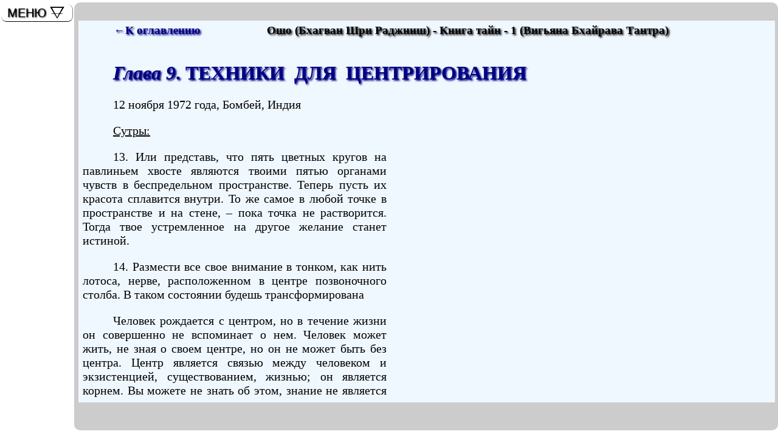

--- FILE ---
content_type: text/html; charset=Windows-1251
request_url: https://library.raikevich.com/osho/0109.html
body_size: 20479
content:
<html>
<!DOCTYPE HTML PUBLIC "-//W3C//DTD HTML 4.01 Transitional//EN" "http://www.w3.org/TR/html4/loose.dtd">
<head>
<meta name="viewport" content="width=device-width, initial-scale=1.0, maximum-scale=3.0, user-scalable=yes"/>
<meta http-equiv="Content-Type" content="text/html; charset=windows-1251">
<meta http-equiv="Content-Language" content="ru">
<title>Ошо - Книга тайн - 1. Глава 9. ТЕХНИКИ  ДЛЯ  ЦЕНТРИРОВАНИЯ</title>
<meta name="keywords" content="Ошо, книга тайн, Бхагаван, Бхагван, Джеин, Шри, Раджниш, Чандра, Мохан, Ачарья, Вигьяна, Бхайрава, Тантра, книга тайн, часть 1, том 1">
<meta name="description" content="Читайте первый том «Книги тайн» Ошо («Вигьяна Бхайрава Тантра»), Главу 9, ТЕХНИКИ  ДЛЯ  ЦЕНТРИРОВАНИЯ">
<link rel="next" title="Далее" href="0110.html" />
<link href="../css/1.css" type="text/css" rel="stylesheet" />
<!--[if IE]><script type="text/javascript" src="../js/fixie.js"></script><![endif]-->
</head>
<body>
<div id="outer-box"><div id="scroll">
<table width="100%">
<tr>
	<td width="250"><h3><a href="index01.html#00">&#8592;К оглавлению</a></h3></td>
	<td><h3 align="center">Ошо (Бхагван Шри Раджниш) - Книга тайн - 1 (Вигьяна Бхайрава Тантра)</h3></td>
</tr>
</table>
<h1><a name="00"><i>Глава 9</i>. ТЕХНИКИ  ДЛЯ  ЦЕНТРИРОВАНИЯ</a></h1>
<p>12 ноября 1972 года, Бомбей, Индия </p>
<p><u>Сутры:</u></p>
<p>13. Или представь, что пять цветных кругов на павлиньем хвосте являются твоими пятью органами чувств в беспредельном пространстве. Теперь пусть их красота сплавится внутри. То же самое в любой точке в пространстве и на стене, – пока точка не растворится. Тогда твое устремленное на другое желание станет истиной.</p>
<p>14. Размести все свое внимание в тонком, как нить лотоса, нерве, расположенном в центре позвоночного столба. В таком состоянии будешь трансформирована</p>
<p>Человек рождается с центром, но в течение жизни он совершенно не вспоминает о нем. Человек может жить, не зная о своем центре, но он не может быть без центра. Центр является связью между челове­ком и экзистенцией, существованием, жизнью; он является корнем. Вы можете не знать об этом, знание не является существенным для существования центра, но если вы не знаете его, вы ведете жизнь без корней – как если бы она была без корней. Вы не будете чувствовать никакого фундамента, вы не будете чувствовать под собой основы; вы не будете чувствовать себя дома во вселенной. Вы будете бездомным. Центр, конечно, никуда не исчез, но без знания его ваша жизнь будет просто дрейфом – бессмысленной, пустой, бесцельной. Вы бу­дете чувствовать себя так, как будто бы вы живете без жизни, дрейфуя и просто ожидая смерти. Вы будете продолжать откладывать смерть с одного момента на другой, но вы очень хорошо знаете, что это откладывание не приведет вас никуда. Вы просто проводите время, и это ощущение глубокого расстройства и крушения будет следовать за вами как тень. Человек рождается с центром, но не со знанием этого центра. Это знание нужно приобрести.</p>
<p>У вас есть центр. Центр здесь – без него вы не можете существо­вать. Как вы можете существовать без центра? Как вы можете суще­ствовать без моста между вами и экзистенцией, существованием?.. или, если вы любите это слово, Богом. Вы не можете существовать без этой глубокой связи. Вы имеете корни в божественном. Всю жизнь вы живете благодаря этим корням, но эти корни под землей. Так же, как и у любого дерева, эти корни расположены под землей; дерево не осознает свои собственные корни. Эта укорененность явля­ется вашим центром. Когда я говорю, что человек рождается с ним, то я имею в виду, что имеется возможность стать осознающим свою укорененность.</p>
<p>Если вы становитесь осознающим, ваша жизнь становится ре­альной; в противном случае ваша жизнь будет просто подобна глубо­кому сну, будет сновидением. То, что Абрахам Мэслоу называл «самореализацией», является на самом деле не чем иным, как осоз­нанием своего внутреннего центра, посредством которого вы связа­ны с тотальной вселенной, осознанием своих корней: вы не одиноки, вы не атомарны, вы часть этого космического целого. Эта вселенная не есть чуждый вам мир. Вы не чужой для нее. Эта вселенная является нашим домом. Но пока вы не найдете свои корни, свой центр, эта вселенная останется чем-то чужим, чем-то посторонним.</p>
<p>Сартр говорит, что человек живет так, как будто он вброшен в этот мир. Конечно, если вы не знаете своего центра, то вы ощущаете эту «вброшенность», как будто вы вброшены в мир извне. Вы посторон­ний; вы не принадлежите этому миру и этот мир не принадлежит вам. Тогда результатом этого должен быть страх, беспокойство, страда­ние.</p>
<p>Человек, будучи посторонним во вселенной, должен ощущать глубокое беспокойство, страх, страдание. Вся его жизнь будет просто сражением, борьбой, и это борьба, которая обречена на поражение. Человек не может победить, потому что часть никогда не может победить целое.</p>
<p>Вы не можете преуспеть против существования. Вы можете пре­успеть вместе с ним, но никак не против него. И в этом разница между религиозным и нерелигиозным человеком. Нерелигиозный человек против вселенной; религиозный человек вместе со вселенной. Рели­гиозный человек чувствует себя дома. Он не чувствует себя вброшен­ным в мир, он чувствует себя выросшим в мире. Помните о разнице между вброшенным и выросшим.</p>
<p>Когда Сартр говорит, что человек вброшен в мир, то само слово, сама формулировка этого показывает, что вы не принадлежите миру. И само слово «вброшен» означает, что это произошло принудитель­но, без вашего согласия. Тогда этот мир кажется враждебным. Тогда результатом будет страдание.</p>
<p>По-другому может быть только в том случае, если вы не вброше­ны в мир, но выросли как часть его, как органическая часть. Было бы на самом деле, лучше сказать, что вы являетесь вселенной, выросшей в отдельное измерение, которое мы называем «человек». Вселенная развивается во многих измерениях – в деревьях, в холмах, в звездах, в планетах... во многих измерениях. Человек тоже является одним из измерений этого развития. Вселенная реализует себя через многие, многие измерения. Человек также является измерением со всеми своими вершинами и возможностями. Ни одно дерево не может осознать свои корни, ни одно животное не может осознать свои корни. Вот почему для них не существует никаких беспокойств.</p>
<p>Если вы не осознаете свои корни, свой центр, то вы никогда не сможете осознать свою смерть. Смерть существует только для чело­века. Смерть существует только для человека, поскольку только человек может стать осознающим свои корни, осознающим свои центр, осознающим свою тотальность и свою укорененность во вселенной.</p>
<p>Если вы живете без центра, если вы чувствуете себя посторонним, то результатом этого будет страдание. Если вы чувствуете, однако, что вы дома, что вы есть рост, реализация потенциальных возмож­ностей самого существования – как будто само существование стало осознанным в вас, как будто оно добавило вам осознанности – если вы так чувствуете, если вы действительно все представляете себе таким образом, тогда результатом будет блаженство, счастье.</p>
<p>Блаженство является результатом органического единства со вселенной, а страдание является результатом враждебности. Но пока вы не узнаете свой центр, вы должны будете чувствовать вброшен­ность, как будто жизнь была насильно навязана вам. С этим центром, который уже здесь, хотя человек и не осознает его, связаны те сутры, которые мы будем обсуждать. Но прежде, чем мы углубимся в <i>Вигьяну Бхайраву Тантру </i>и в ее техники, имеющие отношение к центру, рассмотрим еще два-три вопроса.</p>
<p>Первое: когда человек рождается, он укоренен в конкретном ме­сте, в конкретной <i>чакре – </i>центре – и это есть пупок. Японцы называют <i>это хара; </i>отсюда термин <i>харакири. </i>Харакири означает самоубийство. Буквально это означает убийство хары – основы, центра. Хара явля­ется центром; разрушение центра означает харакири. Но мы все совершаем, в некотором смысле, харакири. Мы не убиваем центр, но мы забываем о нем, или мы никогда не вспоминаем о нем. Он здесь и ждет, а мы все ползем прочь и прочь от него.</p>
<p>Когда ребенок рождается, он укоренен в пупке, в харе; он живет через хару. Понаблюдайте за дыханием ребенка – его пупок поднима­ется и опускается. Он дышит при помощи живота, он живет при помощи живота, а не при помощи головы или сердца, но постепенно он должен будет сползать прочь от центра.</p>
<p>Прежде всего, он создаст другой центр – это сердце, центр эмоций. Он научится любить, он будет любимым, и будет создан еще один центр. Этот центр не является реальным центром; этот центр являет­ся побочным продуктом. Вот почему психологи говорят, что если ребенка не любили, то он никогда не будет в состоянии полюбить.</p>
<p>Если ребенок развивается в обстановке нелюбви – в холодной обстановке, где никто не любит и не дает тепло, то он сам никогда в своей жизни не сможет никого полюбить, потому что у него не будет создан сам центр любви. Созданию этого центра способствуют: лю­бовь матери, любовь отца, семьи, общества. Этот центр является побочным продуктом; вы не родились с ним. Так что если ему не помогать расти, он и не будет расти. Многие, многие люди живут без центра любви. Они продолжают говорить о любви, они продолжают верить, что они любят, но у них нет центра, так как они могут любить? Трудно получить любящую мать, очень редко вы получаете любяще­го отца. А если с самого начала у ребенка не будет любви, то сам он никогда не будет в состоянии любить.</p>
<p>Вот почему все человечество живет без любви. Вы продолжаете производить детей, но вы не знаете, как дать им центр любви. Скорее наоборот, чем более цивилизованным становится общество, тем больше усилий оно прикладывает для создания третьего центра, цен­тра интеллекта. Первоначальным центром является пупок. Ребенок с ним рождается; он не является побочным продуктом чего-либо. Без него жизнь невозможна, поэтому он просто дается при рождении. Второй центр является побочным продуктом. Если ребенок получает любовь, он реагирует на это. Реакция заключается в том, что этот центр растет в человеке: это сердечный центр. Третий центр пред­ставляет из себя рассудок, интеллект, голову. Третий центр создается образованием, логическими рассуждениями и упражнениями; он также является побочным продуктом.</p>
<p>Но мы живем в третьем центре. Второй центр почти отсутствует – даже если он присутствует, он является нефункционирующим; даже если он функционирует иногда, он функционирует нерегулярно. Но третий центр, голова, становится в жизни основной силой, потому что вся жизнь зависит от этого третьего центра. Он является утили­тарным. Вы нуждаетесь в нем для размышлений, логических рассуж­дений, думанья. Поэтому все рано или поздно становятся ориентированными на голову; вы начинаете жить в голове.</p>
<p>Голова, сердце, пупок – это три центра. Пупок является данным вам центром, первоначальным центром. Сердце может быть развито и его хорошо развивать по многим причинам. Рассудок тоже следует развивать, но не за счет сердца, потому что если рассудок развивается за счет сердца, то вы теряете связь и не можете снова прийти к пупку. Развитие осуществляется от рассудка к существованию, бытию. Да­вайте попытаемся понять это следующим образом.</p>
<p>Пупочный центр является бытием; сердечный центр является чувством; головной центр является знанием. Знание расположено дальше от бытия – чувство ближе. Если вы потеряете центр чувства, то трудно будет создать мост между рассудком и бытием – очень трудно. Вот почему любящий человек более легко может себе пред­ставить, что в этом мире он дома, чем человек, который живет только рассудком.</p>
<p>Западная культура делает основной упор на головной центр. Вот почему на Западе глубокое беспокойство вызывают чувства человека. Кроме того, глубокое беспокойство вызывают его бездомность, его пустота, его неукорененность. Симон Вейл написал книгу «Потреб­ность в корнях». Западный человек ощущает неукорененность, как будто у него нет корней. Причиной этого является то, что центром становится только голова. Сердечный центр не тренируется, он поте­рян.</p>
<p>Биение сердца не является вашим сердцем, это просто физиоло­гическая функция. Поэтому если вы ощущаете сердцебиение, то не думайте, что вы имеете сердце. Сердце – это нечто другое. Сердце означает способность чувствовать; голова означает способность знать. Сердце означает способность чувствовать и способность быть единым – быть единым с чем-либо... способность быть единым с чем-нибудь.</p>
<p>Религия имеет дело с бытием; поэзия имеет дело с сердцем; философия и наука имеют дело с головой. Эти два центра, сердце и голова, являются периферийными центрами, нереальными центра­ми, просто ложными центрами. Реальным центром является пупок, хара. Как достичь его снова? Или как представить себе его?</p>
<p>В обычных ситуациях вы подходите близко к харе лишь иногда – это случается редко, случайным образом. Этот момент становится моментом очень глубокого блаженства. В сексе, например, вы иногда подходите близко к харе, потому что при сексе ваш ум, ваше сознание снова движется вниз. Вы должны покинуть свою голову и опуститься вниз. Иногда случается, что в глубоком сексуальном оргазме вы оказываетесь около своей хары. Вот почему так много очарования в сексе. На самом деле не секс дает вам переживание блаженства – его дает хара.</p>
<p>Опускаясь по направлению к сексуальному центру, вы проходите через хару, вы касаетесь ее. Но для современного человека даже это становится невозможным, потому что для современного человека даже секс является деятельностью мозга, умственной деятельностью. Даже секс ушел в голову; человек думает о нем. Вот почему так много фильмов, так много романов, так много литературы, порнографии и тому подобного. Человек думает о сексе, но это абсурд. Секс является переживанием; вы не можете думать о нем. А если вы начинаете думать о нем, то для вас все труднее и труднее будет пережить его, потому что он не имеет совершенно никакого отношения к голове. Рассудок здесь не нужен.</p>
<p>И чем больше современный человек ощущает невозможность погружения в секс, тем больше он думает о нем. Это становится порочным кругом. И чем больше он думает о сексе, тем более он становится рассудочным. Тогда даже секс становится поверхност­ным. На Западе он становится поверхностным, повторяющейся вещью, скукой. Вы ничего не получаете, вы просто повторяете по старой привычке. И, в конце концов, вы чувствуете себя разочарован­ным – как будто вас обманули. Почему? Потому что на самом деле ваше сознание не опустилось обратно к центру.</p>
<p>Вы ощущаете блаженство только при прохождении через хару. Поэтому, что бы ни было причиной, всегда, когда вы проходите через хару, вы испытываете блаженство. Воин на поле боя иногда проходит через хару, но не современный воин, потому что он совсем не явля­ется воином. Человек, который бросает бомбу на город, является спящим. Он не является воином; он не является сражающимся; он не <i>кшатрий – </i>он не сражается как Арджуна.</p>
<p>Иногда человек, находящийся на краю гибели, отбрасывается к харе. Для воина, сражающегося мечом, смерть возможна в любой момент, в любой момент его может не стать. Кроме того, во время сражения на мечах вы не в состоянии думать. Если вы будете думать, вас больше не будет. Вы должны действовать без раздумий, потому что для раздумий требуется время; если вы сражаетесь мечом, вы не можете думать. Если вы думаете, то победит другой и вас больше не будет. Здесь нет времени на раздумья, а ум требует времени. По­скольку на раздумья времени нет, а размышления будут означать смерть, то сознание выпадает из головы – оно идет к харе и воин испытывает переживание блаженства. Вот почему в войне так много очарования. Секс и война являются двумя видами очарования и причина заключается в том, что в обоих случаях вы проходите через хару. Вы проходите через нее при любой опасности.</p>
<p>Ницше призывает нас жить опасно. Почему? Потому что при опасности вы отбрасываетесь к харе. Вы не можете думать; вы не можете вырабатывать что-либо при помощи своего ума. Вы должны действовать немедленно.</p>
<p>Ползет змея. Вдруг вы видите змею и делаете прыжок. Нет ника­кого взвешенного осмысливания, что это змея. Здесь нет силлогиз­мов; вы не рассуждаете при помощи своего ума: «Вот змея, а змея является опасной и, поэтому, я должен прыгнуть». Нет никаких ло­гических рассуждений, вроде этих. Если бы вы рассуждали таким образом, вас бы уже не было в живых. Вы не можете рассуждать. Вы должны действовать самопроизвольно, мгновенно. Сначала приходит действие, а затем его осмысливание. После того, как вы прыгну­ли, вы можете подумать.</p>
<p>В обычной жизни, когда нет опасности, вы сначала думаете, а затем действуете. При опасности весь процесс становится обратным: сначала вы действуете, а затем думаете. Это действие, которое прихо­дит первым, без рассуждений, отбрасывает вас к вашему первона­чальному центру – харе. Вот в чем это очарование опасности.</p>
<p>Вы едете на автомобиле все быстрее, быстрее и быстрее и вдруг наступает ситуация, когда каждое мгновенье является опасным. В любой момент вы можете лишиться жизни. В этот момент тревож­ного ожидания, когда смерть и жизнь максимально близки друг к другу, просто две точки, близкие друг к другу, и вы между ними, ум прекращает свою деятельность: вы отбрасываетесь к харе. Вот почему так много очарования связано с автомобилями, с вождением – быс­трым вождением, сумасшедшим вождением. Или вы играете в азар­тную игру и в качестве ставки поставили все, что у вас есть – ум останавливается, налицо опасность. В следующую минуту вы можете стать нищим. Ум не может функционировать; вы отбрасываетесь к харе.</p>
<p>Опасности имеют свою привлекательность, поскольку при опас­ности ваше ежедневное, обычное сознание не может функциониро­вать. Опасность идет вглубь. Ваш ум не нужен; вы становитесь не-умом. <i>Вы просто есть! </i>Вы являетесь осознающим, но не думаю­щим. Этот момент становится медитативным. В азартных играх игроки, фактически, ищут медитативного состояния ума. В опасно­сти – в драке, в дуэли, в войнах – человек всегда искал медитативных состояний.</p>
<p>В вас внезапно извергается, взрывается блаженство. Это превра­щается в некоторый поток изнутри. Но это случайное, самопроиз­вольное явление. Определенно известно только одно: всегда, когда вы испытываете блаженство, вы находитесь ближе к харе. Это наверняка и причина не имеет значения; причина к этому не имеет никакого отношения. Всегда, когда вы проходите мимо своего первоначально­го центра, вы наполняетесь блаженством.</p>
<p>Эти сутры связаны с созданием укорененности в харе, в центре научным, заранее обдуманным способом – не случайно, не на мгно­венье, а постоянно. Вы можете непрерывно оставаться в харе, это может стать вашей укорененностью. Эти сутры как раз и посвящены тому, как это сделать.</p>
<p>Теперь мы возьмем первую сутру, которая является одним из способов возвращения в центр.</p>
<h3><a name="10">13. Тотально концентрируйся на одном объекте</a></h3>
<p>Первая сутра: <i>Или представь, что пять цветных кругов на павлинь­ем хвосте являются твоими пятью органами чувств в беспредельном пространстве. Теперь пусть их красота сплавится внутри. То же самое в любой точке в пространстве и на стене – пока точка не растворится. Тогда твое устремленное на другое  желание станет истиной.</i></p>
<p>Все эти сутры говорят о том, как достичь внутреннего центра. Основной используемый механизм, основная используемая техника заключаются в том, что если вы можете создать центр снаружи – где угодно: в уме, в сердце, или даже снаружи на стене – и если вы тотально сконцентрированы на нем и отбросили весь остальной мир, забыли про весь остальной мир и только одна точка остается в вашем сознании, то вдруг вы будете отброшены в свой внутренний центр.</p>
<p>Как это работает? Сначала поймите следующее: Ваш ум являет­ся бродячим, блуждающим. Он никогда не находится в одной точке. Он всегда идет, двигается, достигает чего-то, но никогда не находится в одной точке. Он перескакивает с одной мысли на другую, от А к В. Но он никогда не находится в А, он никогда не находится в В. Он всегда в движении. Запомните это: ум всегда в движении, надеясь достичь чего-то, но никогда не достигая. Он не может достичь! Сама структура ума представляет собой движение. Он может только дви­гаться; это внутренняя природа ума. Сам процесс движения – от А к В, от В к С... все продолжается и продолжается.</p>
<p>Если вы остановитесь в А, или в В, или в любой другой точке, то ум будет сражаться с вами. Ум будет говорить: «Двигайся», потому что если вы останавливаетесь, ум немедленно умирает. Он может жить только в движении. Ум означает процесс. Если вы останавлива­етесь и не двигаетесь, ум вдруг становится мертвым, его больше нет; остается только сознание.</p>
<p>Сознание является вашей природой; ум является вашей деятель­ностью, как, например, ходьба. Это трудно осознать, потому что мы думаем, что ум является чем-то вещественным. Мы думаем, что ум является субстанцией; но нет, ум – это просто деятельность. Поэтому его лучше называть «умничанием», а не умом. Это процесс, точно так же, как и ходьба. Ходьба является процессом; если вы остановитесь, ходьбы не будет. Ноги есть, а ходьбы нет. Ноги могут ходить, но если вы останавливаетесь, то ноги будут здесь, а ходьбы здесь не будет.</p>
<p>Сознание подобно ногам – это ваша природа. Ум подобен ходьбе – это просто процесс. Когда сознание движется с одного места на другое, этот процесс является умом. Когда сознание движется от А к В, от В к С, то это движение является умом. Если вы прекратите движение, ума не станет. Вы являетесь сознающим, но ума нет. Вы имеете ноги, но не ходите. Ходьба является функционированием, деятельностью; ум также является функционированием, деятельно­стью.</p>
<p>Если вы остановитесь в любой точке, ум будет бороться. Ум будет говорить: «Продолжай!» Ум изо всех сил будет стараться толкнуть вас вперед, или назад, или в любом другом направлении – но: «Продол­жай! Делай что угодно, но не оставайся в одной точке».</p>
<p>Если вы настаиваете и если вы не подчиняетесь уму... это трудно, потому что вы всегда подчиняетесь. Вы никогда не приказываете уму; вы никогда не являетесь хозяином. Вы и не можете быть хозяином, потому что вы, на самом деле, никогда не отделяете себя от своего ума. Вы думаете, что вы и есть ум. Это заблуждение, что вы являетесь умом, дает уму полную свободу, потому что тогда никто не является его хозяином, никто не управляет им. Нет никого! Ум сам становится хозяином. Он может стать хозяином, но его господство является кажущимся. Попытайтесь когда-нибудь и вы сможете сломить это господство – оно является ложным.</p>
<p>Ум является просто рабом, притворяющимся хозяином, но он притворялся так долго, в течение многих жизней, что даже хозяин поверил в то, что раб является хозяином. Это просто вера. Испытайте противоположное и вы убедитесь, что эта вера является беспочвен­ной.</p>
<p>Эта сутра говорит: <i>Представь, что пятицветные круги на павлинь­ем хвосте являются твоими пятью органами чувств в беспредельном пространстве. Теперь пусть их красота сплавится внутри. </i>Думайте, что пять ваших чувств являются пятью цветами и эти пять цветов заполняют все пространство. Просто представьте себе ваши пять чувств, как пять цветов – прекрасные цвета, живые, распространяю­щиеся в бесконечном пространстве. Затем двигайтесь внутрь вместе с этими цветами. Переместитесь внутрь и почувствуйте центр, где все эти пять цветов встречаются с вами. Это просто воображение, но оно помогает. Только представьте себе пять цветов, проникающих внутрь вас и встречающихся в точке.</p>
<p>Конечно, эти пять цветов встретятся в точке: весь мир растворит­ся. В вашем воображении имеются только пять цветов – так же, как на хвосте павлина – распределенные по всему пространству, входящие глубоко внутрь вас, встречающиеся в точке. Подойдет любая точка, но самой лучшей точкой является хара. Думайте, что они встречаются в пупке – что весь мир превращается в цвета, и эти цвета встречаются в вашем пупке. Смотрите на эту точку, концентрируйте свое внимание на этой точке, концентрируйте до тех пор, пока точка не растворится. Если вы концентрируетесь на точке, она растворяет­ся, потому что это всего лишь ваше воображение. Помните, что бы мы ни сделали, все является нашим воображением. Если вы концен­трируетесь на ней, она растворится. А когда точка растворяется, вы отбрасываетесь к своему центру.</p>
<p>Мир растворился. Для вас мира не существует. В этой медитации имеется только цвет. Вы забыли про весь мир; вы забыли про все его объекты. Вы выбрали только пять цветов. Выберите любые пять цве­тов. Это важно для тех, кто имеет очень острый глаз, очень глубокую цветовую чувствительность. Эта медитация окажется полезной не для каждого. Если вы не имеете глаза художника, если вы не осозна­ете цвета, если вы не можете представлять себе цвета, то эта техника будет трудной для вас.</p>
<p>Отмечали ли вы когда-нибудь, что ваши сны являются цветны­ми? Цветные сны может видеть только один человек из сотни. Вы видите только белое и черное. Почему? Весь мир является цветным, а ваши сны являются бесцветными. Если кто-то из вас помнит, что его сны являются цветными, то эта медитация для него. Если кто-то помнит, что хотя бы иногда он видит во сне цвета, то эта медитация будет для него.</p>
<p>Если вы скажете человеку, нечувствительному к цветам: «Вооб­разите себе мир, наполненный цветами», то он ничего не сможет вообразить. Даже если он будет пытаться вообразить, если он будет думать «красное», то он будет видеть слово «красное», но он не сможет увидеть цвет. Он скажет «зеленое», и слово «зеленое» будет здесь, но самой зелени не будет.</p>
<p>Испытайте этот метод, если вы имеете цветовую чувствитель­ность. Вот пять цветов. Весь мир является просто пятью цветами, и эти цвета встречаются внутри вас. Где-то глубоко внутри вас эти пять цветов встречаются. Сконцентрируйте внимание на этой точке и продолжайте его концентрировать. Не сдвигайтесь с точки, оставай­тесь в ней. Не допускайте действия ума. Не пытайтесь думать о зеленом, красном, желтом, о цветах вообще – не думайте. Просто смотрите, как они встречаются в вас. Не думайте о них! Если вы думаете, ум двигается. Будьте просто наполнены цветами, встречающимися в вас, а затем сконцентрируйтесь на точке встречи. Не ду­майте! Концентрация не является думаньем; это не размышление.</p>
<p>Если вы действительно наполнены цветами и вы стали просто радугой, павлиньим хвостом, и все пространство тоже заполнено этими цветами, то это даст вам глубокое чувство красоты. Но не думайте о ней; не говорите, что это прекрасно. Не начинайте думать. Сконцентрируйте внимание на точке, где встречаются все эти цвета и продолжайте концентрироваться на ней. Она исчезнет, она раство­рится, потому что все это лишь игра воображения. И если вы будете поддерживать эту концентрацию, то воображаемое не может оста­ваться здесь, оно растворится.</p>
<p>Мир уже растворился; здесь были только цвета. Эти цвета были вашим воображением. Эти воображаемые цвета встречались в точке. Эта точка, конечно, была воображаемой – и теперь, при глубокой концентрации, эта точка растворилась. Где вы теперь? Где вы будете? Вы будете отброшены к своему центру.</p>
<p>Объекты растворены посредством воображения. Теперь вообра­жение будет растворено посредством концентрации. В качестве субъ­ективности остаетесь вы один. Объективный мир растворился; мысленный мир растворился. Вы находитесь здесь в виде чистого сознания.</p>
<p>Вот почему эта сутра говорит: <i>в любой точке в пространстве и на стене... </i>Это поможет. Если вы не сможете вообразить цвета, то помо­жет любая точка на стене. Вы берете что-нибудь просто как объект концентрации. Если она окажется внутренней, будет лучше, но, кро­ме того, имеется два типа личностей. Для интровертов легче будет представить себе все в виде цветов, встречающихся внутри. Но име­ются экстраверты, которые не могут представить себе что-либо внут­ри. Они могут вообразить себе что-либо только снаружи. Их умы движутся только наружу; они не могут двигаться внутрь. Для них нет ничего, подобного внутреннему миру человека.</p>
<p>Английский философ Давид Юм сказал: «Когда бы я ни погру­жался внутрь самого себя, я никогда не встречал никакого «я». Все, что я встречаю, является всего лишь отражением внешнего мира: мысли, некоторые эмоции, некоторые чувства. Я никогда не встре­чаю внутренний мир, я встречаю там только отраженный внешний мир». Это экстравертный ум во всей его красе, а Давид Юм был одним из наиболее экстравертных умов.</p>
<p>Поэтому, если вы не можете почувствовать что-либо внутри, и если ваш ум спрашивает: «Что означает этот внутренний мир? Как войти внутрь?», то попробуйте использовать вместо этого любую точку на стене. Встречаются люди, которые приходят ко мне и спра­шивают, как войти внутрь. Это проблема, поскольку, если вы знаете только внешний мир, если вы знаете только движение наружу, то трудно представить себе, как идти внутрь.</p>
<p>Если вы являетесь экстравертом, то не берите эту точку внутри, берите ее снаружи. Результат будет тем же самым. Сделайте точку на стене; сконцентрируйтесь на ней. Тогда вы должны будете сконцент­рироваться на ней открытыми глазами. Если вы создаете внутрен­ний центр, создаете точку внутри, то вы должны будете сконцентрироваться на ней с закрытыми глазами.</p>
<p>Сделайте точку на стене и сконцентрируйтесь на ней. Реальные события будут происходить благодаря концентрации, а не благодаря точке. Будет она внутри или снаружи – не имеет значения. Это зави­сит от вас. Если вы смотрите на внешнюю стену, сконцентрируйтесь на ней и продолжайте концентрироваться до тех пор, пока точка не растворится. Это следует подчеркнуть: <i>пока точка не растворится! </i>Не мигайте глазами, потому что мигание создает промежуток, в котором ум снова сможет двигаться. Не мигайте, потому что тогда ум начнет думать. Образуется разрыв; при мигании происходит потеря концентрации. Поэтому не мигайте.</p>
<p>Вы, вероятно, слышали о Бодхидхарме, одном из величайших мастеров медитации во всей истории человечества. О нем рассказы­вают очень красивую историю.</p>
<p>Он концентрировался на чем-нибудь – на чем-нибудь снаружи. Его глаза обычно мигали и концентрация пропадала, поэтому он оторвал свои веки. Это прекрасная история: он оторвал свои веки, выбросил их и концентрировался. Через несколько недель он увидел какие-то растения, выросшие на том месте, куда он бросил свои веки. Это произошло на горе в Китае, а гора называлась Та. Отсюда пошло название растения tea – чай. Растение, которое выросло, стало чаем, вот почему чай помогает вам бодрствовать.</p>
<p>Когда ваши глаза мигают и вы засыпаете, выпейте чашку чая. Это веки Бодхидхармы. Вот почему дзэнские монахи считают чай свя­щенным. Чай не является какой-то обыкновенной вещью, он свяще­нен – это веки Бодхидхармы. В Японии имеется обычай проведения чайных церемоний, каждый дом имеет чайную комнату, а чай под­ают с религиозными церемониями; он священен. Чай следует пить в очень медитативном расположении духа.</p>
<p>В Японии вокруг питья чая созданы прекрасные церемонии. Они войдут в чайную комнату так, как они входили бы в храм. Затем будет приготовляться чай, и все будут сидеть молча, слушая бульканье самовара. Идет пар, самовар шумит и все просто слушают. Это не простая обычная вещь... веки Бодхидхармы. И поскольку Бодхидхарма старался быть бодрствующим и осознающим с открытыми гла­зами, то чай помогает. Поскольку все это произошло на горе Та, появилось название – чай. Правда это или нет, но эта история пре­красна.</p>
<p>Если вы концентрируетесь внешним образом, то нужны немига­ющие глаза, как будто бы у вас не было век. Вот в чем значение отбрасывания век. У вас имеются только глаза без век, которые могли бы закрывать их. Концентрируйтесь, пока точка не растворится. Если вы настойчиво продолжаете, если вы настаиваете и не позволяете уму двигаться, точка растворяется. И когда точка растворяется, если вы концентрировались на точке, и для вас была только одна эта точка в мире, если весь мир уже растворился, если осталась только эта точка, а теперь и она растворилась, то сознание не сможет никуда двигаться. Нет объекта, к которому можно было бы двигаться – все измерения закрыты. Ум отбрасывается на самого себя, сознание отбрасывается на самого себя, и вы входите в центр.</p>
<p>Поэтому, независимо от того, расположена точка внутри или снаружи, концентрируйтесь до тех пор, пока точка не растворится. Эта точка растворится по двум причинам. Если она расположена внутри, она является воображаемой – она растворится. Если она рас­положена снаружи, то она не воображаемая, она реальная. Вы сделали точку на стене и сконцентрировались на ней. Тогда почему же эта точка растворится? Можно понять, как она растворяется внутри – ее там вообще не было, вы просто представили себе ее, – но на стене она присутствует, так как же она может раствориться?</p>
<p>Она растворяется по определенной причине. Если вы концентри­руетесь на точке, реальная точка и не должна растворяться, растворя­ется ум. Если вы сконцентрировались на внешней точке, ум не может двигаться. Без движения он не может жить, он умирает, он останав­ливается. А когда ум останавливается, вы не можете быть связанным с чем-либо снаружи. Вдруг все мосты сломаны, потому что ум явля­ется мостом. Когда вы концентрируетесь на точке на стене, то ваш ум постоянно перепрыгивает от вас к точке, от точки к вам, от вас к точке. Происходит постоянное прыганье; это процесс.</p>
<p>Когда ум растворяется, вы не можете видеть точку, потому что на самом деле вы никогда не видите точку глазами; вы видите точку через ум <i>и </i>через глаза. Если ум исчез, глаза не могут функциониро­вать. Вы можете продолжать пристально смотреть на стену, но точка не будет видна. Ума нет; мост сломан. Точка является реальной – она здесь. Когда ум вернется, вы снова ее увидите; она здесь. Но сейчас вы не можете видеть ее. А когда вы не можете видеть, вы не можете двигаться наружу. Вы вдруг оказываетесь в своем центре.</p>
<p>Подобное центрирование позволит вам осознать ваши экзистен­циальные корни, основу вашего существования. Вы узнаете, в каком месте вы соединены с экзистенцией, существованием, жизнью. В вас имеется точка, которая связана с тотальной экзистенцией, всеобщим существованием, которая является единым целым с этой тотальной экзистенцией. Раз вы знаете этот центр, то вы знаете, что вы дома. Этот мир не является чужим для вас. Вы не посторонний в нем. Вы внутри его, вы принадлежите ему. Нет необходимости ни в какой борьбе, ни в каких сражениях. Между вами и тотальной экзистенцией нет никакой вражды. Эта тотальная экзистенция, эта всеобщая сущ­ность становится вашей матерью.</p>
<p>Именно эта всеобщая сущность входит в вас и именно ее вы можете осознать. Именно эта всеобщая сущность расцветает в вас. Это ощущение, это представление, это происшествие... и больше не будет страданий.</p>
<p>Тогда блаженство не является некоторым феноменом; это не нечто, что случается и уходит. Тогда наполненность блаженством станет свойством вашего естества. Когда некто укоренен в своем центре, наполненность блаженством является естественной. С кем-то может случиться блаженство и постепенно он даже может пере­стать осознавать, что он наполнен блаженством, поскольку такая осознанность нуждается в контрастах. Когда вы несчастны, то вы легко сможете почувствовать блаженство. Когда несчастья больше нет, то постепенно вы полностью забываете о нем. И вы забываете также о вашем блаженстве. И только тогда, когда вы сможете забыть и о своем блаженстве, вы будете действительно наполнены блажен­ством. Это естественно. Как светят звезды, как текут реки, так и вы наполнены блаженством. Само ваше бытие наполнено блаженством. Это не то, что случается с вами: теперь это и <i>есть вы.</i></p>
<p>Что касается второй сутры, то механизм ее действия тот же са­мый, научные основания те же самые, рабочая структура та же самая.</p>
<h3><a name="11">14. Помести свою осознанность в свой позвоночник</a></h3>
<p><i>Размести все свое внимание в тонком, как нить лотоса, нерве, расположенном в центре позвоночного столба. В таком состоянии будешь трансформирована.</i></p>
<p>Для выполнения этой сутры, этой техники медитации следует закрыть глаза и представить себе свой позвоночный столб, свой позвоночник. Хорошо было бы познакомиться с устройством тела, просмотрев какие-нибудь книги по физиологии человека, или схо­дить в какой-нибудь медицинский колледж или в больницу и по­смотреть устройство человеческого тела. Затем закройте глаза и представьте себе позвоночник. Пусть позвоночник будет расположен вертикально и будет прямым. Представьте его, смотрите на него, а как раз в середине его представьте себе нерв, тонкий как нить лотоса, расположенный в центре вашего позвоночного столба. <i>В таком со­стоянии будешь трансформирована. </i>Если вы сможете, сконцентри­руйте внимание на позвоночном столбе, а затем на ниточке в его середине, на проходящем сквозь него очень тонком нерве, подобном лотосной нити. Сконцентрируйте свое внимание на этом, и сама эта концентрация отбросит вас к своему центру. Почему?</p>
<p>Позвоночный столб является основой костной структуры всего вашего тела. Все подсоединяется к нему. Ваш мозг, на самом деле, не что иное, как один из полюсов вашего позвоночного столба. Физио­логи говорят, что он является не чем иным, как отростком позвоноч­ного столба; ваш мозг является, на самом деле, выростом позвоночного столба.</p>
<p>Ваш позвоночник соединен со всем вашим телом – все присоеди­нено к нему. Вот почему он называется спинным хребтом, основой. В этом хребте действительно расположена нитеподобная вещь, но физиологи ничего не скажут о ней, потому что она не является мате­риальной. В позвоночнике, как раз в его середине расположена сереб­ряная струна – очень тонкий нерв. В действительности это не нерв в физиологическом смысле. Вы не сможете найти его и оперировать его; его там не найти.</p>
<p>Но при глубокой медитации его можно видеть. Он здесь; он является нематериальным. Это энергия, а не материя. На самом деле эта энергетическая струна в вашем позвоночном столбе является вашей жизнью. Через нее вы связаны с невидимой экзистенцией, с существованием, и через нее вы связаны также с видимым телом. Это мост между видимым и невидимым. Через эту нить вы связаны с телом и через нее же вы связаны также с вашей душой.</p>
<p>Прежде всего, представьте себе позвоночный столб. Сначала вы будете ощущать нечто странное, вы будете в состоянии представить себе его, но как нечто воображаемое. И если вы будете продолжать свои усилия, то это перестанет быть просто вашим воображением. Вы будете в состоянии увидеть свой позвоночный столб.</p>
<p>Я работал с человеком, изучавшим эту технику. Я дал ему для концентрации внимания изображение человеческого тела, чтобы он мог начать чувствовать, как представить себе позвоночный столб изнутри. Затем он начал медитировать. Спустя неделю он пришел и сказал: «Очень странно. Я пытался увидеть изображение, которое вы мне дали, но много раз это изображение исчезало и я видел другой позвоночник. И он не совсем такой, как на картинке, данной мне вами».</p>
<p>Тогда я сказал ему: «Теперь вы на правильном пути. Полностью забудьте про картинку и продолжайте смотреть на позвоночный столб, который становится видимым для вас».</p>
<p>Человек может рассматривать устройство своего собственного тела изнутри. Мы не пытаемся делать это, потому что это очень страшно и противно; потому что когда вы смотрите на ваши кости, кровь, вены, вам становится страшно. Ваши умы фактически полно­стью заблокированы от того, чтобы видеть изнутри. Мы смотрим на свое тело снаружи, как будто на него смотрит некто посторонний. Это так, как если бы вы вышли из этой комнаты и смотрели на нее – тогда вы знали бы только внешние стены. Войдите внутрь и посмотрите на дом – тогда вы сможете смотреть на внутренние стены. Вы смотрите на свое тело снаружи, как будто на него смотрит кто-то другой. Вы не видите свое тело изнутри. Вы можете делать это, но из-за вашего страха это становится чем-то странным, неестественным.</p>
<p>В книгах по индийской йоге приводится много подробностей о строении человеческого тела, подтвержденных современными науч­ными исследованиями, и наука не в состоянии объяснить это. Как они могли узнать? Хирургия и другие методы, изучающие изнутри человеческое тело, разработаны совсем недавно. Как могли они знать обо всех этих нервах, обо всех центрах, обо всех внутренних структурах? Они знали даже о самых последних открытиях; они говорили о них и использовали их. Йога всегда все знала о самых существенных, основных элементах устройства человеческого тела. Но они не раз­резали тела, так как же они могли знать?</p>
<p>В действительности имеется другой способ рассматривания сво­его собственного тела – изнутри. Если вы сможете сконцентрировать­ся внутри, то вдруг вы начнете видеть свое тело – внутреннее построение тела. Это хорошо для тех, кто глубоко ориентирован па тело. Если вы ощущаете себя материалистом, если вы чувствуете, что вы являетесь только телом, то эта техника будет очень полезной для вас. Если вы чувствуете, что вы есть тело, если вы являетесь верую­щим в учения Чарваки или Маркса, если вы считаете, что человек есть не что иное, как тело, то эта техника будет очень полезной для вас. Тогда идите и рассматривайте устройство скелета человека.</p>
<p>В старых школах тантры и йоги использовалось много костей. Даже сейчас у тантриков можно обнаружить некоторые кости, чело­веческие черепа. Они помогают осуществлять концентрацию изнут­ри. Сначала медитирующий концентрируется на этом черепе, а затем закрывает глаза и пытается увидеть свой собственный череп. Он пытается увидеть внешний череп изнутри и постепенно он начина­ет чувствовать свой собственный череп. Его сознание начинает фо­кусироваться. Этот внешний череп, концентрация на нем и визуализация его являются только помощью. Раз вы сконцентриро­ваны изнутри, вы можете перемещаться от кончиков пальцев ног до головы. Вы можете двигаться изнутри – а это большая вселенная. Ваше маленькое тело является большой вселенной.</p>
<p>Эта сутра использует позвоночный столб, потому что внутри позвоночного столба тянется нить жизни. Вот почему мы так наста­иваем на прямом позвоночнике, потому что если позвоночник не является прямым, то вы не сможете рассматривать внутреннюю нить. Она очень тонкая, она очень неуловимая – она мельчайшая. Это поток энергии. Поэтому если позвоночный столб является прямым, абсолютно прямым, только в этом случае вы сможете взглянуть на эту нить.</p>
<p>Но наш позвоночный столб не является прямым. Все индусы с самого детства пытаются сделать свой позвоночный столб прямым. Все их способы сидения, их способы спанья, их способы хождения предполагают, в основном, наличие прямого позвоночника. Если позвоночный столб не является прямым, то очень трудно увидеть внутреннюю струну. Она является очень тонкой – фактически она является нематериальной. Она нематериальна – это сила. Когда по­звоночный столб является абсолютно прямым, эту нитеподобную силу можно увидеть.</p>
<p><i>...В таком состоянии будешь трансформирована. </i>Раз вы смогли почувствовать эту нить, сконцентрировать на ней свое внимание и представить ее, то вы будете наполнены новым светом. Свет будет исходить из вашего позвоночного столба. Он будет распространиться по всему вашему телу; он может даже выходить за пределы вашего тела. Когда он выходит за пределы тела, видна аура.</p>
<p>Все имеют ауру, но обычно ваши ауры есть не что иное, как тени без какого-либо света в них – просто темные тени вокруг вас. И эти ауры отражают состояние вашей души. Когда вы сердитесь, ваша аура становится как будто наполненной кровью; она наполняется красным, выражением гнева. Когда вы печальны, ослаблены, подав­лены, то ваша аура наполняется темными тонами, как будто бы вы близки к смерти – все является мертвым, тяжелым.</p>
<p>Когда вы представляете себе эту нить позвоночного столба, то ваша аура светлеет. Поэтому Будда, Махавира, Кришна, Христос изображаются с аурами не для украшения, а потому, что они дейст­вительно существуют. Ваш позвоночный столб начинает излучать свет. Вы становитесь освещенным внутри – все ваше тело превраща­ется в тело из света – затем этот свет проникает наружу. Поэтому нет необходимости спрашивать будду, просветленного, кто он такой. Аура все покажет. И когда кто-нибудь становится просветленным, мастер знает это, потому что все раскрывает аура.</p>
<p>Я расскажу вам одну историю. Эно, китайский мастер, работал под руководством своего мастера. Когда Эно пришел к своему масте­ру, тот сказал: «Зачем ты пришел сюда? Нет необходимости прихо­дить ко мне?» Эно не мог ничего понять. Он думал, что он недостаточно готов, чтобы быть принятым, но мастер увидел нечто другое. Он увидел его увеличенную ауру. Он сказал: «Даже если бы ты не пришел ко мне, это в любом случае должно было случиться, рано или поздно. Ты уже в этом, так что нет нужды приходить ко мне».</p>
<p>Но Эно просил: «Не отвергай меня». Поэтому мастер принял его и направил его за пределы монастыря, на монастырскую кухню. Это был большой монастырь с пятьюстами монахами. Мастер сказал Эно: «Иди на кухню и помогай там и не приходи ко мне снова. Когда будет нужно, я приду к тебе».</p>
<p>Эно не назначили никаких медитаций, ему не дали для изучения никаких священных книг. Его ничему не учили, его просто выброси­ли на кухню. Весь монастырь работал. Там были ученые мужи, уче­ники, там были медитаторы, там были йоги, и все они сгорали от любопытства. Все над чем-то работали, а этот Эно просто очищал рис и исполнял работы по кухне.</p>
<p>Прошло двенадцать лет. Эно больше не приходил к мастеру, так как ему не было это позволено. Он ждал, ждал, ждал... он просто ждал. Он был взят просто как прислужник. Приходили ученики, приходи­ли медитаторы, но никто не обращал на него никакого внимания. В этом монастыре были большие ученые.</p>
<p>Затем мастер объявил, что его смерть близка и что он хотел бы назначить кого-нибудь на свое место. Поэтому он сказал: «Те, кто считает себя просветленным, должны сочинить небольшую поэму из четырех строк. В этих четырех строках вы должны изложить все, что вы узнали. И если я одобрю какую-либо поэму и увижу, что строки показывают, что случилось просветление, то я выберу кого-нибудь в качестве своего преемника».</p>
<p>В этом монастыре был один очень великий ученый, и никто и не пытался писать поэму, потому что все знали, что он выиграет. Он был большим знатоком священной литературы, поэтому он сочинил тре­буемые четыре строки. Эти четыре строки представляли нечто вроде этого... их значение было приблизительно такое: «Ум подобен зерка­лу, на нем собирается пыль. Удали пыль и ты будешь просветлен».</p>
<p>Но даже этот великий ученый боялся, потому что мастер должен знать. Он уже знал, кто является просветленным, а кто – нет. Хотя все, что он написал, было прекрасным, это была самая суть всех священ­ных рукописей – ум подобен зеркалу, на нем собирается пыль; удали пыль и ты будешь просветлен – это была вся суть всех Вед, но он знал, что это было все, что он узнал. Он больше ничего не знал, поэтому он боялся.</p>
<p>Он не пошел прямо к мастеру, но ночью пробрался к его дому, к дому мастера, и написал все четыре строки на стене без подписи – без какой-либо подписи. Таким образом, если мастер одобрит и скажет: «О'кей, все в порядке», то он тогда скажет: «Это написал я». Если же он скажет: «Нет! Кто написал эти строки?», то он будет хранить молчание.</p>
<p>Но мастер одобрил. Утром мастер сказал: «О'кей!» Он рассмеялся и сказал: «О'кей! Человек, который написал это, является просвет­ленным».</p>
<p>Итак, весь монастырь стал говорить об этом. Все знали, кто это написал. Они обсуждали и оценивали, а строки были прекрасными – действительно прекрасными. Затем какие-то монахи пришли на кухню. Они пили чай и разговаривали, а Эно прислуживал им. Он слышал о том, что случилось.</p>
<p>В тот момент, когда он услышал эти четыре строчки, он рассме­ялся. Поэтому кто-то спросил: «Почему ты смеешься, глупец? Ты же ничего не знаешь; в течение двенадцати лет ты прислуживал на кухне. Почему ты смеешься?»</p>
<p>Никто никогда не слышал раньше, чтобы он смеялся. Он восп­ринимался просто как идиот, который даже не разговаривает. Но он сказал: «Я не умею писать, и я не просветленный, но эти строки неправильны. Поэтому, если кто-то пойдет со мной, я сочиню эти четыре строчки. Если кто-то пойдет со мной, то он сможет написать их на стене. Я не могу написать – я не умею писать».</p>
<p>И кто-то пошел с ним – просто шутки ради. Собралась толпа и Эно сказал: «Пишите: Нет никакого ума и нет никакого зеркала, поэтому, на чем может собираться пыль? Тот, кто знает это, является просветленным».</p>
<p>Но мастер вышел и сказал Эно: «Ты не прав». Эно поклонился до земли и вернулся на свою кухню.</p>
<p>Ночью, когда все спали, мастер пришел к Эно и сказал: «Ты прав, но я не мог сказать это перед этими идиотами – а все они ученые идиоты. Если бы я сказал, что ты назначаешься моим преемником, то они бы убили тебя. Поэтому беги отсюда! Ты являешься моим преемником, но не говори об этом никому. И я знал это уже в тот день, когда ты пришел. Твоя аура была увеличенной; вот почему я не назначил тебе никакой медитации. В ней не было необходимости. Ты уже был в медитации. И это двенадцатилетнее молчание – без дейст­вий, без медитации – полностью освободило тебя от твоего ума и аура стала полной. Ты стал полной луной. Но беги отсюда! В противном случае они убьют тебя.</p>
<p>Ты был здесь двенадцать лет и от тебя непрерывно исходил свет, но никто не заметил этого. А они приходили на кухню, каждый из них приходил на кухню каждый день – три, четыре раза. Все проходят через это; вот почему я послал тебя на кухню. Но ни один не распоз­нал твою ауру. Так беги отсюда&quot;.</p>
<p>Когда вы прикасаетесь к этой нити позвоночного столба, видите ее, представляете ее, вокруг вас начинает расти аура. <i>...В таком со­стоянии будешь трансформирована. </i>Вы будете заполнены этим све­том и будете трансформированы. Это тоже центрирование – центрирование на позвоночном столбе. Если вы ориентированы на тело, эта техника поможет вам. Если вы не ориентированы на тело, вам будет трудно, вам будет очень трудно представить себя изнутри. Тогда рассматривание своего тела изнутри будет трудным.</p>
<p>Эта сутра будет более полезна для женщин, чем для мужчин. Они более ориентированы на тело. Они в большей степени живут в теле; они больше живут чувствами. Они в большей степени могут предста­вить свое тело. Женщины в большей степени ориентированы на тело, чем мужчины, но для каждого, кто может чувствовать тело, кто чув­ствует тело, кто может визуализировать тело, кто может закрыть глаза и ощутить свое тело изнутри, эта техника будет очень полезной. Итак, представьте себе позвоночный столб, а в середине – прохо­дящую сквозь него серебряную струну. Сначала это будет выглядеть как нечто воображаемое, но постепенно вы почувствуете, что вообра­жаемое исчезает, а ваш ум остается сфокусированным на этом по­звоночном столбе. И тогда вы увидите свой собственный позвоночник. В тот момент, когда вы увидите внутреннее ядро, вы вдруг почувствуете взрыв света внутри вас.</p>
<p>Иногда это может случиться и без всяких усилий. Это иногда случается. Это иногда случается в глубоком половом акте. Тантра знает: в глубоком половом акте вся ваша энергия концентрируется около позвоночника. На самом деле в глубоком половом акте позво­ночник начинает разряжаться электричеством. Прикасаясь к позво­ночнику, вы иногда даже можете получить удар, шок. Если половое сношение является очень глубоким и длительным и осуществляется в состоянии сильной любви – если, фактически, два любовника на­ходятся просто в глубоких объятиях, молчаливы, не движутся, а просто наполнены друг другом, просто остаются в глубоких объяти­ях, – то это случается. Так случалось много раз, что темная комната вдруг наполнялась светом и оба тела были окружены голубой аурой.</p>
<p>Такое случается очень часто. Это могло случаться даже в ваших переживаниях, но вы могли не заметить, что в темной комнате, в состоянии глубокой любви вы вдруг ощущаете свет вокруг ваших тел, и этот свет распространяется и заполняет всю комнату. Много раз случалось так, что вдруг вещи падали со стола без всякой видимой причины. А сейчас психологи говорят, что при половом акте возни­кают электрические разряды. Это электричество может проявлять много эффектов и воздействий. Вещи могут внезапно падать, дви­гаться или разбиваться; были даже сделаны фотографии, на которых видно это световое излучение. Но этот свет всегда концентрируется вокруг позвоночного столба.</p>
<p>Поэтому иногда, в глубоком половом акте – и тантра это хорошо знает и работает над этим – вы можете стать осознающим, если вы сможете взглянуть изнутри на нить, идущую в середине позвоночно­го столба. И тантра использует половой акт для реализации этого, но тогда половой акт должен быть совершенно другим, качество его должно быть другим. Это не нечто, с чем нужно разделаться; это не нечто, что делается для освобождения; это не нечто, что должно быть быстро закончено; тогда это совсем не телесный акт. Тогда это глу­бокая духовная общность. Тогда посредством двух тел происходит встреча двух внутренних сущностей, двух субъективностей, происхо­дит глубокое проникновение друг в друга.</p>
<p>Поэтому я предлагаю вам испытать эту технику в глубоком по­ловом акте – так будет легче. Просто забудьте о сексе. Когда вы находитесь в глубоких объятиях, оставайтесь внутри. Забудьте также про другого, просто идите внутрь и представляйте себе свой позво­ночный столб. Это будет сделать легче, потому что тогда около позвоночного столба будет протекать большее количество энергии, а нить будет более видимой, потому что вы молчаливы, потому что ваше тело находится в покое. Любовь является глубочайшим расслаблени­ем, а мы сделали любовь величайшим напряжением. Мы сделали ее беспокойством, тяжкой ношей.</p>
<p>В тепле любви, наполненные, расслабленные, закройте глаза. Но мужчина обычно не закрывает глаза. Обычно женщина закрывает глаза. Вот почему я говорю, что женщина в большей степени ориен­тирована на тело, чем мужчина. В глубоких объятиях в половом акте женщина закроет свои глаза. Они, на самом деле, не могут любить с открытыми глазами. С закрытыми глазами они в большей степени чувствуют свое тело изнутри.</p>
<p>Закройте глаза и почувствуйте свое тело. Расслабьтесь. Сконцен­трируйтесь на позвоночном столбе. И эта сутра говорит очень просто: <i>В таком состоянии будешь трансформирована. </i>И посредством этого вы будете трансформированы, преобразованы.</p>
<p>Достаточно на сегодня.</p>

<table border="0" width="100%">
<tr>
<td width="250"><h3><a href="index01.html#00">&#8592;К оглавлению</a></h3></td>
	<td><h3 ALIGN="center"><a href="#00">Вверх</a></h3></td>
	<td><h3><a href="0110.html">Далее</a></h3></td>
</tr>
</table>
</div>
</div>
<div id="promo"></div>
<div id="counter"></div>
<div id=poz>(наведите мышь)
<ul id="nav"><li><a>МЕНЮ</a><ul>
	
	<li><a href="#00">ВВЕРХ</a></li>
	<li><a href="../">НА ГЛАВНУЮ</a></li>
	<li><a href="index.html">ВСЕ КНИГИ АВТОРА</a></li>
	<li><a href="../index1.html">СПИСОК ПО АВТОРАМ</a></li>
	<li><a href="../search.html">ПОИСК</a></li>
</ul></li></ul>
</div>
</body>
</html>